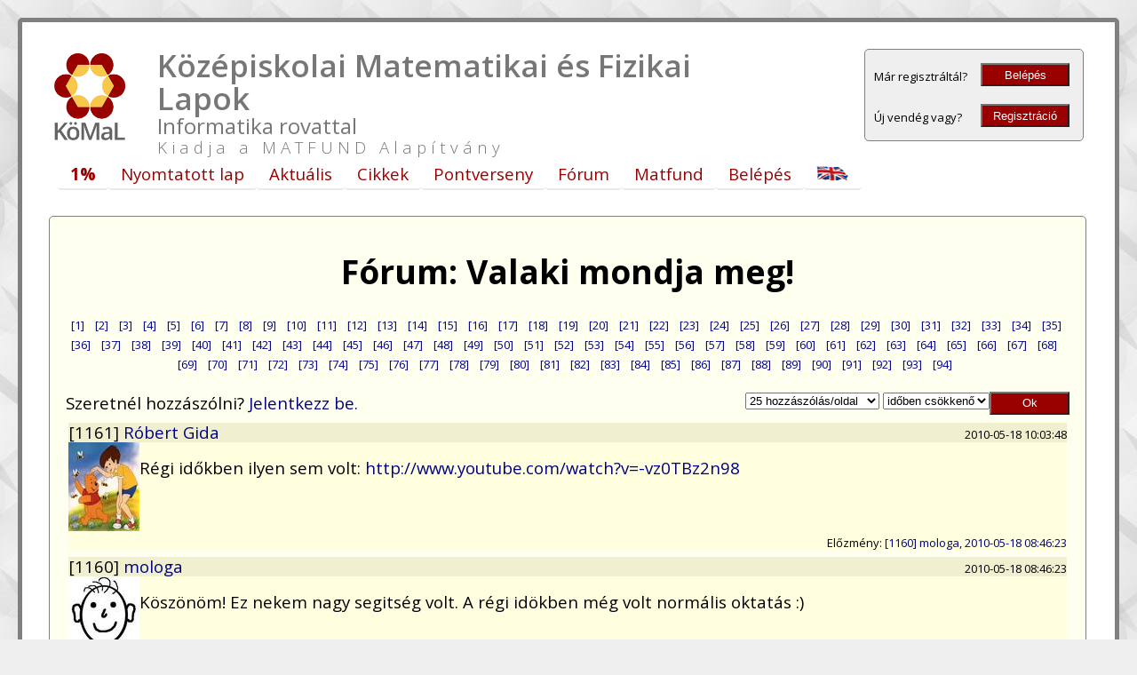

--- FILE ---
content_type: text/html
request_url: https://www.komal.hu/forum?a=to&tid=94&st=25&dr=0&sp=1148
body_size: 9339
content:
<!DOCTYPE html>
<html>
<head>
  <meta http-equiv="Content-Type" content="text/html; charset=utf-8" />
  <title>KöMaL fórum</title>
  <link href="/include/komal2-desktop.css" rel="stylesheet" type="text/css" />
  <link href="https://fonts.googleapis.com/css?family=Caudex:700|Open+Sans:700,300,600,400&subset=latin,latin-ext" rel="stylesheet" type="text/css">
    
  <script type="text/javascript"
    src="https://cdnjs.cloudflare.com/ajax/libs/mathjax/2.7.1/MathJax.js?config=TeX-AMS-MML_HTMLorMML">
      
    MathJax.Hub.Config({
      showProcessingMessages: false,
      jax: ["input/TeX", "output/HTML-CSS"],
      tex2jax: {
      inlineMath: [ ["&tex;","&xet;"], ['$','$'], ["\\(","\\)"] ],
      displayMath: [ ['$$','$$'] ],
      processEscapes: true
    },
    TeX: {
      Macros: {
        sgn:  "{\\mathop{\\rm sgn\\,}\\nolimits}",
        sign:  "{\\mathop{\\rm sign\\,}\\nolimits}",
        re:  "{\\mathop{\\rm Re}\\nolimits}",
        im:  "{\\mathop{\\rm Im}\\nolimits}",
        tg:  "{\\mathop{\\rm tg\\,}\\nolimits}",
        ctg:  "{\\mathop{\\rm ctg\\,}\\nolimits}",
        arctg: "{\\mathop{\\rm arctg\\,}\\nolimits}",
        arccot: "{\\mathop{\\rm arccot\\,}\\nolimits}",
        arcctg: "{\\mathop{\\rm arcctg\\,}\\nolimits}",
        sh:  "{\\mathop{\\rm sh\\,}\\nolimits}",
        ch:  "{\\mathop{\\rm ch\\,}\\nolimits}",
        th:  "{\\mathop{\\rm th\\,}\\nolimits}",
        cth:  "{\\mathop{\\rm cth\\,}\\nolimits}",
        vec: ["\\overrightarrow{#1}",1]
      }
    },
    "HTML-CSS": {
      preferredFont: "STIX",
      scale: 90
    },
    "CommonHTMLa": {
      preferredFont: "STIX",
      scale: 100
    }});
      
    MathJax.Hub.Config({ TeX: { extensions: ["color.js"] }});
  </script>

</head>
  
<body>
  <container id="container">
    <div style="width:100%; display:block">
      <titles-logo id="logo-tit" onclick="location.href='https://www.komal.hu/';">
	<img class="kmllogo" id="logo-img" src="/kep/PC/komal_logo_voros.png" width="150px">
      </titles-logo>
      
      <titles-middle id="titles-mid" onclick="location.href='https://www.komal.hu/';">
	<span class="header1" id="header1">Középiskolai Matematikai és Fizikai Lapok</span>
	<br><span class="header2" id="header2">Informatika rovattal</span>
	<br><span class="header3" id="header3">Kiadja a MATFUND Alapítvány</span>
      </titles-middle>
      
      <titles-login>
	<table border=0 cellpadding="5px" cellspacing=0 width="100%">
  <tbody>
    <tr>
      <td align="left"><span><font size="-1">Már regisztráltál?</font></span></td>
      <td align="right"><a href="/u?a=login"><button  class="login">Belépés</button></a></td>
    </tr>
    <tr>
      <td align="left"><span><font size="-1">Új vendég vagy?</font></span></td>
      <td align="right"><a href="/u?a=reg"><button  class="login">Regisztráció</button></a></td>
    </tr>
  </tbody>
</table>

      </titles-login>
    </div>
    <div style="width:100%; display:block">
      <menu>    <ul id="drop-nav" class="kmlmenu">
      <li class="kmlmenu"><a class="kmlmenu" href="https://www.komal.hu/matfund/egyszazalek2024-02.h.shtml"><blink><b>1%</b></blink></a>
        <ul class="kmlmenu">
          <li class="kmlmenu"><a class="kmlmenu" href="https://www.komal.hu/matfund/egyszazalek2022-02.h.shtml"><img src="/kep/reklam/apehman2.gif"></a></li>
        </ul>
      </li>
      <li class="kmlmenu"><a class="kmlmenu" href="https://www.komal.hu/a_lap.h.shtml">Nyomtatott&nbsp;lap</a>
        <ul class="kmlmenu">
          <li class="kmlmenu"><a class="kmlmenu" href="https://www.komal.hu/oldal?lap=miazakomal">Mi&nbsp;az&nbsp;a&nbsp;KöMaL?</a></li>
          <li class="kmlmenu"><a class="kmlmenu" href="https://www.komal.hu/megrendelolap/reszletek.h.shtml">Megrendelés</a></li>
          <li class="kmlmenu"><a class="kmlmenu" href="https://www.komal.hu/lap/aktualis.h.shtml">A&nbsp;legújabb&nbsp;szám</a></li>
          <li class="kmlmenu"><a class="kmlmenu" href="https://www.komal.hu/lap/korabbilapok.h.shtml">Korábbi&nbsp;számok</a></li>
          <li class="kmlmenu"><a class="kmlmenu" href="https://www.komal.hu/kiadvany/kiadvanyok.h.shtml">Kiadványaink</a></li>
          <li class="kmlmenu"><a class="kmlmenu" href="https://www.komal.hu/lap/archivum.h.shtml">Archívum</a></li>
          <li class="kmlmenu"><a class="kmlmenu" href="https://www.komal.hu/info/impresszum.h.shtml">Impresszum</a></li>
          <li class="kmlmenu"><a class="kmlmenu" href="https://www.komal.hu/info/cimek.h.shtml">Elérhetőségeink</a></li>
        </ul>
      </li>
      <li class="kmlmenu"><a class="kmlmenu" href="https://www.komal.hu/hirek.h.shtml">Aktuális</a>
        <ul class="kmlmenu">
          <li class="kmlmenu"><a class="kmlmenu" href="https://www.komal.hu/hirek/ericsson/index.h.shtml">Ericsson-díj</a></li>
          <li class="kmlmenu"><a class="kmlmenu" href="https://www.komal.hu/hirek/anket/index.h.shtml">Ifjúsági&nbsp;Ankét</a></li>
          <li class="kmlmenu"><a class="kmlmenu" href="https://www.komal.hu/hirek/verseny/index.h.shtml">Versenyek</a></li>
          <li class="kmlmenu"><a class="kmlmenu" href="https://www.komal.hu/oldal?lap=VersenyNaptar-2025-2026">Versenynaptár</a></li>
          <li class="kmlmenu"><a class="kmlmenu" href="https://www.komal.hu/hirek/linkek.h.shtml">Linkek</a></li>
        </ul>
      </li>
      <li class="kmlmenu"><a class="kmlmenu" href="https://www.komal.hu/cikkek.h.shtml">Cikkek</a>
        <ul class="kmlmenu">
          <li class="kmlmenu"><a class="kmlmenu" href="https://www.komal.hu/cikkek/cikklista.h.shtml">Cikkeink</a></li>
          <li class="kmlmenu"><a class="kmlmenu" href="https://www.komal.hu/cikkek/trukkos/trukkos.h.shtml">Trükkös&nbsp;bizonyítások</a></li>
        </ul>
      </li>
      <li class="kmlmenu"><a class="kmlmenu" href="https://www.komal.hu/verseny.h.shtml">Pontverseny</a>
        <ul class="kmlmenu">
          <li class="kmlmenu"><a class="kmlmenu" href="https://www.komal.hu/verseny/kiiras.h.shtml">Versenykiírás</a></li>
          <li class="kmlmenu"><a class="kmlmenu" href="https://www.komal.hu/verseny/feladatok.h.shtml">Feladatok</a></li>
          <li class="kmlmenu"><a class="kmlmenu" href="https://www.komal.hu/eredmeny">Eredmények</a></li>
          <li class="kmlmenu"><a class="kmlmenu" href="https://www.komal.hu/verseny/korabbi.h.shtml">Korábbi&nbsp;évek</a></li>
          <li class="kmlmenu"><a class="kmlmenu" href="https://www.komal.hu/verseny/tudnivalok.h.shtml">Tudnivalók</a></li>
          <li class="kmlmenu"><a class="kmlmenu" href="https://www.komal.hu/tablok/">Arcképcsarnok</a></li>
        </ul>
      </li>
      <li class="kmlmenu"><a class="kmlmenu" href="https://www.komal.hu/forum">Fórum</a>
        <ul class="kmlmenu">
          <li class="kmlmenu"><a class="kmlmenu" href="https://www.komal.hu/forum?a=tl">Témák</a></li>
          <li class="kmlmenu"><a class="kmlmenu" href="https://www.komal.hu/forum?a=to&tid=1">Moderátori&nbsp;közlemények</a></li>
          <li class="kmlmenu"><a class="kmlmenu" href="https://www.komal.hu/forum?a=szab">Játékszabályok</a></li>
          <li class="kmlmenu"><a class="kmlmenu" href="https://www.komal.hu/forum?a=info">Technikai&nbsp;info</a></li>
          <li class="kmlmenu"><a class="kmlmenu" href="https://www.komal.hu/forum?a=tk">TeX&nbsp;tanfolyam</a></li>
        </ul>
      </li>
      <li class="kmlmenu"><a class="kmlmenu" href="https://www.komal.hu/matfund/matfund.h.shtml">Matfund</a></li>
      <li class="kmlmenu"><a class="kmlmenu" href="https://www.komal.hu/u?a=login">Belépés</a>
        <ul class="kmlmenu">
          <li class="kmlmenu"><a class="kmlmenu" href="https://www.komal.hu/u?a=reg">Regisztráció&nbsp;(nevezés&nbsp;a&nbsp;versenyre)</a></li>
          <li class="kmlmenu"><a class="kmlmenu" href="https://www.komal.hu/u?a=upw1">Elfelejtett&nbsp;jelszó&nbsp;pótlása</a></li>
          <li class="kmlmenu"><a class="kmlmenu" href="https://www.komal.hu/u?a=login">Bejelentkezés</a></li>
        </ul>
      </li>
      <li class="kmlmenu"><a class="kmlmenu" href="https://www.komal.hu/?language=en"><img src="/kep/PC/flag_en.png" width=37 height=17 align="bottom" border=0></a></li>
    </ul></menu>
    </div>
  <!-- <breadcrumb></breadcrumb> -->
  <break></break>
<div id="main" style="display:block; margin:15px 0px 0px 0px;">
<box33 style="background-color: #fffff0">
<H1 ALIGN=CENTER>Fórum: Valaki mondja meg!</H1>

<P ALIGN="CENTER"></P>

<p align="center"><font size="-1">&nbsp; <a href="https://www.komal.hu/forum?a=to&tid=94&st=25&dr=0&sp=2329">[1]</a> &nbsp;&nbsp; <a href="https://www.komal.hu/forum?a=to&tid=94&st=25&dr=0&sp=2304">[2]</a> &nbsp;&nbsp; <a href="https://www.komal.hu/forum?a=to&tid=94&st=25&dr=0&sp=2279">[3]</a> &nbsp;&nbsp; <a href="https://www.komal.hu/forum?a=to&tid=94&st=25&dr=0&sp=2254">[4]</a> &nbsp;&nbsp; <a href="https://www.komal.hu/forum?a=to&tid=94&st=25&dr=0&sp=2229">[5]</a> &nbsp;&nbsp; <a href="https://www.komal.hu/forum?a=to&tid=94&st=25&dr=0&sp=2204">[6]</a> &nbsp;&nbsp; <a href="https://www.komal.hu/forum?a=to&tid=94&st=25&dr=0&sp=2179">[7]</a> &nbsp;&nbsp; <a href="https://www.komal.hu/forum?a=to&tid=94&st=25&dr=0&sp=2154">[8]</a> &nbsp;&nbsp; <a href="https://www.komal.hu/forum?a=to&tid=94&st=25&dr=0&sp=2129">[9]</a> &nbsp;&nbsp; <a href="https://www.komal.hu/forum?a=to&tid=94&st=25&dr=0&sp=2104">[10]</a> &nbsp;&nbsp; <a href="https://www.komal.hu/forum?a=to&tid=94&st=25&dr=0&sp=2079">[11]</a> &nbsp;&nbsp; <a href="https://www.komal.hu/forum?a=to&tid=94&st=25&dr=0&sp=2054">[12]</a> &nbsp;&nbsp; <a href="https://www.komal.hu/forum?a=to&tid=94&st=25&dr=0&sp=2029">[13]</a> &nbsp;&nbsp; <a href="https://www.komal.hu/forum?a=to&tid=94&st=25&dr=0&sp=2004">[14]</a> &nbsp;&nbsp; <a href="https://www.komal.hu/forum?a=to&tid=94&st=25&dr=0&sp=1979">[15]</a> &nbsp;&nbsp; <a href="https://www.komal.hu/forum?a=to&tid=94&st=25&dr=0&sp=1954">[16]</a> &nbsp;&nbsp; <a href="https://www.komal.hu/forum?a=to&tid=94&st=25&dr=0&sp=1929">[17]</a> &nbsp;&nbsp; <a href="https://www.komal.hu/forum?a=to&tid=94&st=25&dr=0&sp=1904">[18]</a> &nbsp;&nbsp; <a href="https://www.komal.hu/forum?a=to&tid=94&st=25&dr=0&sp=1879">[19]</a> &nbsp;&nbsp; <a href="https://www.komal.hu/forum?a=to&tid=94&st=25&dr=0&sp=1854">[20]</a> &nbsp;&nbsp; <a href="https://www.komal.hu/forum?a=to&tid=94&st=25&dr=0&sp=1829">[21]</a> &nbsp;&nbsp; <a href="https://www.komal.hu/forum?a=to&tid=94&st=25&dr=0&sp=1804">[22]</a> &nbsp;&nbsp; <a href="https://www.komal.hu/forum?a=to&tid=94&st=25&dr=0&sp=1779">[23]</a> &nbsp;&nbsp; <a href="https://www.komal.hu/forum?a=to&tid=94&st=25&dr=0&sp=1754">[24]</a> &nbsp;&nbsp; <a href="https://www.komal.hu/forum?a=to&tid=94&st=25&dr=0&sp=1729">[25]</a> &nbsp;&nbsp; <a href="https://www.komal.hu/forum?a=to&tid=94&st=25&dr=0&sp=1704">[26]</a> &nbsp;&nbsp; <a href="https://www.komal.hu/forum?a=to&tid=94&st=25&dr=0&sp=1679">[27]</a> &nbsp;&nbsp; <a href="https://www.komal.hu/forum?a=to&tid=94&st=25&dr=0&sp=1654">[28]</a> &nbsp;&nbsp; <a href="https://www.komal.hu/forum?a=to&tid=94&st=25&dr=0&sp=1629">[29]</a> &nbsp;&nbsp; <a href="https://www.komal.hu/forum?a=to&tid=94&st=25&dr=0&sp=1604">[30]</a> &nbsp;&nbsp; <a href="https://www.komal.hu/forum?a=to&tid=94&st=25&dr=0&sp=1579">[31]</a> &nbsp;&nbsp; <a href="https://www.komal.hu/forum?a=to&tid=94&st=25&dr=0&sp=1554">[32]</a> &nbsp;&nbsp; <a href="https://www.komal.hu/forum?a=to&tid=94&st=25&dr=0&sp=1529">[33]</a> &nbsp;&nbsp; <a href="https://www.komal.hu/forum?a=to&tid=94&st=25&dr=0&sp=1504">[34]</a> &nbsp;&nbsp; <a href="https://www.komal.hu/forum?a=to&tid=94&st=25&dr=0&sp=1479">[35]</a> &nbsp;&nbsp; <a href="https://www.komal.hu/forum?a=to&tid=94&st=25&dr=0&sp=1454">[36]</a> &nbsp;&nbsp; <a href="https://www.komal.hu/forum?a=to&tid=94&st=25&dr=0&sp=1429">[37]</a> &nbsp;&nbsp; <a href="https://www.komal.hu/forum?a=to&tid=94&st=25&dr=0&sp=1404">[38]</a> &nbsp;&nbsp; <a href="https://www.komal.hu/forum?a=to&tid=94&st=25&dr=0&sp=1379">[39]</a> &nbsp;&nbsp; <a href="https://www.komal.hu/forum?a=to&tid=94&st=25&dr=0&sp=1354">[40]</a> &nbsp;&nbsp; <a href="https://www.komal.hu/forum?a=to&tid=94&st=25&dr=0&sp=1329">[41]</a> &nbsp;&nbsp; <a href="https://www.komal.hu/forum?a=to&tid=94&st=25&dr=0&sp=1304">[42]</a> &nbsp;&nbsp; <a href="https://www.komal.hu/forum?a=to&tid=94&st=25&dr=0&sp=1279">[43]</a> &nbsp;&nbsp; <a href="https://www.komal.hu/forum?a=to&tid=94&st=25&dr=0&sp=1254">[44]</a> &nbsp;&nbsp; <a href="https://www.komal.hu/forum?a=to&tid=94&st=25&dr=0&sp=1229">[45]</a> &nbsp;&nbsp; <a href="https://www.komal.hu/forum?a=to&tid=94&st=25&dr=0&sp=1204">[46]</a> &nbsp;&nbsp; <a href="https://www.komal.hu/forum?a=to&tid=94&st=25&dr=0&sp=1179">[47]</a> &nbsp;&nbsp; <a href="https://www.komal.hu/forum?a=to&tid=94&st=25&dr=0&sp=1154">[48]</a> &nbsp;&nbsp; <a href="https://www.komal.hu/forum?a=to&tid=94&st=25&dr=0&sp=1129">[49]</a> &nbsp;&nbsp; <a href="https://www.komal.hu/forum?a=to&tid=94&st=25&dr=0&sp=1104">[50]</a> &nbsp;&nbsp; <a href="https://www.komal.hu/forum?a=to&tid=94&st=25&dr=0&sp=1079">[51]</a> &nbsp;&nbsp; <a href="https://www.komal.hu/forum?a=to&tid=94&st=25&dr=0&sp=1054">[52]</a> &nbsp;&nbsp; <a href="https://www.komal.hu/forum?a=to&tid=94&st=25&dr=0&sp=1029">[53]</a> &nbsp;&nbsp; <a href="https://www.komal.hu/forum?a=to&tid=94&st=25&dr=0&sp=1004">[54]</a> &nbsp;&nbsp; <a href="https://www.komal.hu/forum?a=to&tid=94&st=25&dr=0&sp=979">[55]</a> &nbsp;&nbsp; <a href="https://www.komal.hu/forum?a=to&tid=94&st=25&dr=0&sp=954">[56]</a> &nbsp;&nbsp; <a href="https://www.komal.hu/forum?a=to&tid=94&st=25&dr=0&sp=929">[57]</a> &nbsp;&nbsp; <a href="https://www.komal.hu/forum?a=to&tid=94&st=25&dr=0&sp=904">[58]</a> &nbsp;&nbsp; <a href="https://www.komal.hu/forum?a=to&tid=94&st=25&dr=0&sp=879">[59]</a> &nbsp;&nbsp; <a href="https://www.komal.hu/forum?a=to&tid=94&st=25&dr=0&sp=854">[60]</a> &nbsp;&nbsp; <a href="https://www.komal.hu/forum?a=to&tid=94&st=25&dr=0&sp=829">[61]</a> &nbsp;&nbsp; <a href="https://www.komal.hu/forum?a=to&tid=94&st=25&dr=0&sp=804">[62]</a> &nbsp;&nbsp; <a href="https://www.komal.hu/forum?a=to&tid=94&st=25&dr=0&sp=779">[63]</a> &nbsp;&nbsp; <a href="https://www.komal.hu/forum?a=to&tid=94&st=25&dr=0&sp=754">[64]</a> &nbsp;&nbsp; <a href="https://www.komal.hu/forum?a=to&tid=94&st=25&dr=0&sp=729">[65]</a> &nbsp;&nbsp; <a href="https://www.komal.hu/forum?a=to&tid=94&st=25&dr=0&sp=704">[66]</a> &nbsp;&nbsp; <a href="https://www.komal.hu/forum?a=to&tid=94&st=25&dr=0&sp=679">[67]</a> &nbsp;&nbsp; <a href="https://www.komal.hu/forum?a=to&tid=94&st=25&dr=0&sp=654">[68]</a> &nbsp;&nbsp; <a href="https://www.komal.hu/forum?a=to&tid=94&st=25&dr=0&sp=629">[69]</a> &nbsp;&nbsp; <a href="https://www.komal.hu/forum?a=to&tid=94&st=25&dr=0&sp=604">[70]</a> &nbsp;&nbsp; <a href="https://www.komal.hu/forum?a=to&tid=94&st=25&dr=0&sp=579">[71]</a> &nbsp;&nbsp; <a href="https://www.komal.hu/forum?a=to&tid=94&st=25&dr=0&sp=554">[72]</a> &nbsp;&nbsp; <a href="https://www.komal.hu/forum?a=to&tid=94&st=25&dr=0&sp=529">[73]</a> &nbsp;&nbsp; <a href="https://www.komal.hu/forum?a=to&tid=94&st=25&dr=0&sp=504">[74]</a> &nbsp;&nbsp; <a href="https://www.komal.hu/forum?a=to&tid=94&st=25&dr=0&sp=479">[75]</a> &nbsp;&nbsp; <a href="https://www.komal.hu/forum?a=to&tid=94&st=25&dr=0&sp=454">[76]</a> &nbsp;&nbsp; <a href="https://www.komal.hu/forum?a=to&tid=94&st=25&dr=0&sp=429">[77]</a> &nbsp;&nbsp; <a href="https://www.komal.hu/forum?a=to&tid=94&st=25&dr=0&sp=404">[78]</a> &nbsp;&nbsp; <a href="https://www.komal.hu/forum?a=to&tid=94&st=25&dr=0&sp=379">[79]</a> &nbsp;&nbsp; <a href="https://www.komal.hu/forum?a=to&tid=94&st=25&dr=0&sp=354">[80]</a> &nbsp;&nbsp; <a href="https://www.komal.hu/forum?a=to&tid=94&st=25&dr=0&sp=329">[81]</a> &nbsp;&nbsp; <a href="https://www.komal.hu/forum?a=to&tid=94&st=25&dr=0&sp=304">[82]</a> &nbsp;&nbsp; <a href="https://www.komal.hu/forum?a=to&tid=94&st=25&dr=0&sp=279">[83]</a> &nbsp;&nbsp; <a href="https://www.komal.hu/forum?a=to&tid=94&st=25&dr=0&sp=254">[84]</a> &nbsp;&nbsp; <a href="https://www.komal.hu/forum?a=to&tid=94&st=25&dr=0&sp=229">[85]</a> &nbsp;&nbsp; <a href="https://www.komal.hu/forum?a=to&tid=94&st=25&dr=0&sp=204">[86]</a> &nbsp;&nbsp; <a href="https://www.komal.hu/forum?a=to&tid=94&st=25&dr=0&sp=179">[87]</a> &nbsp;&nbsp; <a href="https://www.komal.hu/forum?a=to&tid=94&st=25&dr=0&sp=154">[88]</a> &nbsp;&nbsp; <a href="https://www.komal.hu/forum?a=to&tid=94&st=25&dr=0&sp=129">[89]</a> &nbsp;&nbsp; <a href="https://www.komal.hu/forum?a=to&tid=94&st=25&dr=0&sp=104">[90]</a> &nbsp;&nbsp; <a href="https://www.komal.hu/forum?a=to&tid=94&st=25&dr=0&sp=79">[91]</a> &nbsp;&nbsp; <a href="https://www.komal.hu/forum?a=to&tid=94&st=25&dr=0&sp=54">[92]</a> &nbsp;&nbsp; <a href="https://www.komal.hu/forum?a=to&tid=94&st=25&dr=0&sp=29">[93]</a> &nbsp;&nbsp; <a href="https://www.komal.hu/forum?a=to&tid=94&st=25&dr=0&sp=4">[94]</a> &nbsp;</font></p>

<table width="100%"><tr><td width="35%" align="left">Szeretnél hozzászólni? <a href="https://www.komal.hu/u?a=login">Jelentkezz be.</a></td><td width="65%" align="right"><form action="https://www.komal.hu/forum" METHOD="GET"><input type="hidden" name="a" value="to"><input type="hidden" name="tid" value="94"><select name="st"><option value="10">10 hozzászólás/oldal</option>
<option value="25" selected>25 hozzászólás/oldal</option>
<option value="50">50 hozzászólás/oldal</option>
<option value="100">100 hozzászólás/oldal</option>
<option value="200">200 hozzászólás/oldal</option>
</select>
<select name="dr"><option value="0" selected>időben csökkenő</option>
<option value="1">időben növekvő</option>
</select>
<input TYPE="SUBMIT" value="Ok"></form></td></tr></table>
<table width="100%" BORDER=0 CELLPADDING=1 CELLSPACING=5>
<tr><td><table width="100%" BORDER=0 CELLPADDING=0 CELLSPACING=0><tr bgcolor="f0f0d0"><td align="left"><A name="19012">[1161] <a href="https://www.komal.hu/u?a=fn_sh&fid=1047">Róbert Gida</a></td><td align="right"><font size="-1">2010-05-18 10:03:48</font></td></tr>
<tr bgcolor="ffffe0"><td width="100%" height=100 colspan=2 VALIGN=TOP>
<img src="https://www.komal.hu/forum/kep/fenykep/1047/0_C27B.jpg" width=80 height=100 align="left"><P ALIGN=JUSTIFY>Régi időkben ilyen sem volt: <A HREF="http://www.youtube.com/watch?v=-vz0TBz2n98">http://www.youtube.com/watch?v=-vz0TBz2n98</A></P>
</td></tr>
<tr><td bgcolor="ffffe0" colspan=2 align="right"><font size="-1">Előzmény: <a href="#19011">[1160] mologa, 2010-05-18 08:46:23</a></font></td></tr>
</table></td></tr>
<tr><td><table width="100%" BORDER=0 CELLPADDING=0 CELLSPACING=0><tr bgcolor="f0f0d0"><td align="left"><A name="19011">[1160] <a href="https://www.komal.hu/u?a=fn_sh&fid=5192">mologa</a></td><td align="right"><font size="-1">2010-05-18 08:46:23</font></td></tr>
<tr bgcolor="ffffe0"><td width="100%" height=100 colspan=2 VALIGN=TOP>
<img src="https://www.komal.hu/forum/kep/fenykep/default.jpg" width=80 height=100 align="left"><P ALIGN=JUSTIFY>Köszönöm! Ez nekem nagy segitség volt. A régi idökben még volt normális oktatás :)</P>
</td></tr>
<tr><td bgcolor="ffffe0" colspan=2 align="right"><font size="-1">Előzmény: <a href="#19008">[1157] SmallPotato, 2010-05-17 22:17:44</a></font></td></tr>
</table></td></tr>
<tr><td><table width="100%" BORDER=0 CELLPADDING=0 CELLSPACING=0><tr bgcolor="f0f0d0"><td align="left"><A name="19010">[1159] <a href="https://www.komal.hu/u?a=fn_sh&fid=1191">HoA</a></td><td align="right"><font size="-1">2010-05-18 08:37:48</font></td></tr>
<tr bgcolor="ffffe0"><td width="100%" height=100 colspan=2 VALIGN=TOP>
<img src="https://www.komal.hu/forum/kep/fenykep/1191/2_VfJj.jpg" width=80 height=100 align="left"><P ALIGN=JUSTIFY>Ne riaszd el a fiatal versenyzőt ha ilyen problémái vannak. </P>
<P ALIGN=JUSTIFY>Lineáris kapcsolatot feltételezve ha a szabadságfok 40-ről 30-ra változik az érték pedig 21 ezrelékkel nő, akkor a 40 --&gt; 37 változáshoz ennek 3 tizede , azaz 6,3 ezrelék , a táblázat pontosságát figyelembe véve kerekítéssel 6 ezrelék tartozik, így a keresett érték 2,027.</P>
</td></tr>
<tr><td bgcolor="ffffe0" colspan=2 align="right"><font size="-1">Előzmény: <a href="#19008">[1157] SmallPotato, 2010-05-17 22:17:44</a></font></td></tr>
</table></td></tr>
<tr><td><table width="100%" BORDER=0 CELLPADDING=0 CELLSPACING=0><tr bgcolor="f0f0d0"><td align="left"><A name="19009">[1158] <a href="https://www.komal.hu/u?a=fn_sh&fid=2539">SmallPotato</a></td><td align="right"><font size="-1">2010-05-17 22:38:22</font></td></tr>
<tr bgcolor="ffffe0"><td width="100%" height=100 colspan=2 VALIGN=TOP>
<img src="https://www.komal.hu/forum/kep/fenykep/2539/1_GV8c.jpg" width=80 height=100 align="left"><P ALIGN=JUSTIFY>A táblázati értéktől való eltérés két okból adódhat: egyrészt a közrefogó adatok pontossága véges (magyarán pl a 2,042 <I><B>elvileg</B></I> lehet akár 2,0415 vagy efféle és a 2,021 is lehet 2,0205, másrészt az összefüggés nem egészen lineáris (a 2,042 környékén láthatólag nagyobbak a lépések, mint a 2,021 környékén).</P>
</td></tr>
<tr><td bgcolor="ffffe0" colspan=2 align="right"><font size="-1">Előzmény: <a href="#19008">[1157] SmallPotato, 2010-05-17 22:17:44</a></font></td></tr>
</table></td></tr>
<tr><td><table width="100%" BORDER=0 CELLPADDING=0 CELLSPACING=0><tr bgcolor="f0f0d0"><td align="left"><A name="19008">[1157] <a href="https://www.komal.hu/u?a=fn_sh&fid=2539">SmallPotato</a></td><td align="right"><font size="-1">2010-05-17 22:17:44</font></td></tr>
<tr bgcolor="ffffe0"><td width="100%" height=100 colspan=2 VALIGN=TOP>
<img src="https://www.komal.hu/forum/kep/fenykep/2539/1_GV8c.jpg" width=80 height=100 align="left"><P ALIGN=JUSTIFY><I>f</I>(30)=2,042 </P>
<P ALIGN=JUSTIFY><I>f</I>(40)=2,021 </P>
<P ALIGN=JUSTIFY><I>f</I>(37)=? </P>
<P ALIGN=JUSTIFY><IMG SRC="keplet.cgi?k=761D9D5176D2D02C" ALIGN=ABSCENTER ALT="\frac{f(37)-f(30)}{37-30}=\frac{f(40)-f(30)}{40-30}">, azaz </P>
<P ALIGN=JUSTIFY><IMG SRC="keplet.cgi?k=DE1A34FC72C62106" ALIGN=ABSCENTER ALT="f(37) = f(30) + \big(f(40)-f(30)\big)*\frac{37-30}{40-30}">, azaz </P>
<P ALIGN=JUSTIFY><IMG SRC="keplet.cgi?k=D9F19101D20AA2F4" ALIGN=ABSCENTER ALT="f(37) = 2,042 + (2,021-2,042)*\frac{7}{10}">, vagyis </P>
<P ALIGN=JUSTIFY><I>f</I>(37)=2,0273,  </P>
<P ALIGN=JUSTIFY>ill. a táblázat pontosságára kerekítve 2,027.</P>
</td></tr>
<tr><td bgcolor="ffffe0" colspan=2 align="right"><font size="-1">Előzmény: <a href="#19006">[1156] SmallPotato, 2010-05-17 21:10:17</a></font></td></tr>
</table></td></tr>
<tr><td><table width="100%" BORDER=0 CELLPADDING=0 CELLSPACING=0><tr bgcolor="f0f0d0"><td align="left"><A name="19006">[1156] <a href="https://www.komal.hu/u?a=fn_sh&fid=2539">SmallPotato</a></td><td align="right"><font size="-1">2010-05-17 21:10:17</font></td></tr>
<tr bgcolor="ffffe0"><td width="100%" height=100 colspan=2 VALIGN=TOP>
<img src="https://www.komal.hu/forum/kep/fenykep/2539/1_GV8c.jpg" width=80 height=100 align="left"><P ALIGN=JUSTIFY>Lóczi Lajos 1143-as hozzászólása szerintem megadja a kulcsot. </P>
</td></tr>
<tr><td bgcolor="ffffe0" colspan=2 align="right"><font size="-1">Előzmény: <a href="#19004">[1155] mologa, 2010-05-17 21:00:18</a></font></td></tr>
</table></td></tr>
<tr><td><table width="100%" BORDER=0 CELLPADDING=0 CELLSPACING=0><tr bgcolor="f0f0d0"><td align="left"><A name="19004">[1155] <a href="https://www.komal.hu/u?a=fn_sh&fid=5192">mologa</a></td><td align="right"><font size="-1">2010-05-17 21:00:18</font></td></tr>
<tr bgcolor="ffffe0"><td width="100%" height=100 colspan=2 VALIGN=TOP>
<img src="https://www.komal.hu/forum/kep/fenykep/default.jpg" width=80 height=100 align="left"><P ALIGN=JUSTIFY>Na igen ez igy van:) De a vizsgán nem igy lex:) Hogy ha nincs a tábl ban akkor mi a tenedö? hogy kell kiszámolni?</P>
</td></tr>
<tr><td bgcolor="ffffe0" colspan=2 align="right"><font size="-1">Előzmény: <a href="#19000">[1151] SmallPotato, 2010-05-17 20:08:59</a></font></td></tr>
</table></td></tr>
<tr><td><table width="100%" BORDER=0 CELLPADDING=0 CELLSPACING=0><tr bgcolor="f0f0d0"><td align="left"><A name="19003">[1154] <a href="https://www.komal.hu/u?a=fn_sh&fid=4436">Higgs</a></td><td align="right"><font size="-1">2010-05-17 20:59:30</font></td></tr>
<tr bgcolor="ffffe0"><td width="100%" height=100 colspan=2 VALIGN=TOP>
<img src="https://www.komal.hu/forum/kep/fenykep/default.jpg" width=80 height=100 align="left"><P ALIGN=JUSTIFY>És a sebessége?</P>
</td></tr>
</table></td></tr>
<tr><td><table width="100%" BORDER=0 CELLPADDING=0 CELLSPACING=0><tr bgcolor="f0f0d0"><td align="left"><A name="19002">[1153] <a href="https://www.komal.hu/u?a=fn_sh&fid=4436">Higgs</a></td><td align="right"><font size="-1">2010-05-17 20:56:56</font></td></tr>
<tr bgcolor="ffffe0"><td width="100%" height=100 colspan=2 VALIGN=TOP>
<img src="https://www.komal.hu/forum/kep/fenykep/default.jpg" width=80 height=100 align="left"><P ALIGN=JUSTIFY>Köszönöm Jonas, hasznos volt a link! Most a következő a kérdésem: m0(0 jobb alsó indexbe) nyugalmi tömegű relativisztikus részecske ugyanolyan nyugalmi tömegű álló részcskének ütközik tökéletesen rugalmatlanul. Mekkora a keletkező részecske tömege Lorentz faktorral kifejezve?</P>
</td></tr>
</table></td></tr>
<tr><td><table width="100%" BORDER=0 CELLPADDING=0 CELLSPACING=0><tr bgcolor="f0f0d0"><td align="left"><A name="19001">[1152] <a href="https://www.komal.hu/u?a=fn_sh&fid=2539">SmallPotato</a></td><td align="right"><font size="-1">2010-05-17 20:10:59</font></td></tr>
<tr bgcolor="ffffe0"><td width="100%" height=100 colspan=2 VALIGN=TOP>
<img src="https://www.komal.hu/forum/kep/fenykep/2539/1_GV8c.jpg" width=80 height=100 align="left"><P ALIGN=JUSTIFY>És a képletekhez (szintén fogós feladat ...): </P>
<P ALIGN=JUSTIFY><A HREF="http://www.komal.hu/forum/forum.cgi?a=tk">TeX minitanfolyam</A></P>
</td></tr>
<tr><td bgcolor="ffffe0" colspan=2 align="right"><font size="-1">Előzmény: <a href="#18996">[1149] mologa, 2010-05-17 18:38:32</a></font></td></tr>
</table></td></tr>
<tr><td><table width="100%" BORDER=0 CELLPADDING=0 CELLSPACING=0><tr bgcolor="f0f0d0"><td align="left"><A name="19000">[1151] <a href="https://www.komal.hu/u?a=fn_sh&fid=2539">SmallPotato</a></td><td align="right"><font size="-1">2010-05-17 20:08:59</font></td></tr>
<tr bgcolor="ffffe0"><td width="100%" height=100 colspan=2 VALIGN=TOP>
<img src="https://www.komal.hu/forum/kep/fenykep/2539/1_GV8c.jpg" width=80 height=100 align="left"><P ALIGN=JUSTIFY><I>&quot;Mert ugye 37 szabadságfok nincs a táblázatban&quot; </I></P>
<P ALIGN=JUSTIFY>Attól függ, melyikben. (Kevesebb, mint 5 percbe telt találni egy <A HREF="http://www.medcalc.be/manual/t-distribution.php">megfelelő</A>t.)</P>
</td></tr>
<tr><td bgcolor="ffffe0" colspan=2 align="right"><font size="-1">Előzmény: <a href="#18993">[1146] mologa, 2010-05-17 18:35:14</a></font></td></tr>
</table></td></tr>
<tr><td><table width="100%" BORDER=0 CELLPADDING=0 CELLSPACING=0><tr bgcolor="f0f0d0"><td align="left"><A name="18997">[1150] <a href="https://www.komal.hu/u?a=fn_sh&fid=4649">Hosszejni Darjus</a></td><td align="right"><font size="-1">2010-05-17 18:44:29</font></td></tr>
<tr bgcolor="ffffe0"><td width="100%" height=100 colspan=2 VALIGN=TOP>
<img src="https://www.komal.hu/forum/kep/fenykep/default.jpg" width=80 height=100 align="left"><P ALIGN=JUSTIFY>szerkeszd meg TeX-ben</P>
</td></tr>
<tr><td bgcolor="ffffe0" colspan=2 align="right"><font size="-1">Előzmény: <a href="#18996">[1149] mologa, 2010-05-17 18:38:32</a></font></td></tr>
</table></td></tr>
<tr><td><table width="100%" BORDER=0 CELLPADDING=0 CELLSPACING=0><tr bgcolor="f0f0d0"><td align="left"><A name="18996">[1149] <a href="https://www.komal.hu/u?a=fn_sh&fid=5192">mologa</a></td><td align="right"><font size="-1">2010-05-17 18:38:32</font></td></tr>
<tr bgcolor="ffffe0"><td width="100%" height=100 colspan=2 VALIGN=TOP>
<img src="https://www.komal.hu/forum/kep/fenykep/default.jpg" width=80 height=100 align="left"><P ALIGN=JUSTIFY>Hogy lehet bemásolni a képleteket is ide?:)</P>
</td></tr>
</table></td></tr>
<tr><td><table width="100%" BORDER=0 CELLPADDING=0 CELLSPACING=0><tr bgcolor="f0f0d0"><td align="left"><A name="18995">[1148] <a href="https://www.komal.hu/u?a=fn_sh&fid=5192">mologa</a></td><td align="right"><font size="-1">2010-05-17 18:37:15</font></td></tr>
<tr bgcolor="ffffe0"><td width="100%" height=100 colspan=2 VALIGN=TOP>
<img src="https://www.komal.hu/forum/kep/fenykep/default.jpg" width=80 height=100 align="left"></td></tr>
</table></td></tr>
<tr><td><table width="100%" BORDER=0 CELLPADDING=0 CELLSPACING=0><tr bgcolor="f0f0d0"><td align="left"><A name="18994">[1147] <a href="https://www.komal.hu/u?a=fn_sh&fid=5192">mologa</a></td><td align="right"><font size="-1">2010-05-17 18:36:17</font></td></tr>
<tr bgcolor="ffffe0"><td width="100%" height=100 colspan=2 VALIGN=TOP>
<img src="https://www.komal.hu/forum/kep/fenykep/default.jpg" width=80 height=100 align="left"><P ALIGN=JUSTIFY>nem tud rendesen bemásolodni :((</P>
</td></tr>
</table></td></tr>
<tr><td><table width="100%" BORDER=0 CELLPADDING=0 CELLSPACING=0><tr bgcolor="f0f0d0"><td align="left"><A name="18993">[1146] <a href="https://www.komal.hu/u?a=fn_sh&fid=5192">mologa</a></td><td align="right"><font size="-1">2010-05-17 18:35:14</font></td></tr>
<tr bgcolor="ffffe0"><td width="100%" height=100 colspan=2 VALIGN=TOP>
<img src="https://www.komal.hu/forum/kep/fenykep/default.jpg" width=80 height=100 align="left"><P ALIGN=JUSTIFY>Akkor itt a példa! </P>
<P ALIGN=JUSTIFY>Pl. Készitsen 0.95 valószinüségü (kétoldali) konfidenciaintervallumot a várható értékre (m) a minta esetén ( ez a minta 38 db számbol áll) Adja meg az intervallum jobboldali végpontját! </P>
<P ALIGN=JUSTIFY>A minta átlaga:   </P>
<P ALIGN=JUSTIFY>A minta korrigált szórása:   = 3.81277  eddig ezek jok! De nem is ez a lényeg most. J </P>
<P ALIGN=JUSTIFY>Mivel korrigát szorás van megadva,ezért a Stunedt-eloszlással ( t-eloszlás) számolunk. Vagyis a    Na itt kell meghatározni a szabadság fokot, vagyis f=n-1=37  </P>
<P ALIGN=JUSTIFY>Mivel 95 </P>
<P ALIGN=JUSTIFY>=  = =2.0273  </P>
<P ALIGN=JUSTIFY>Vagyis: </P>
<P ALIGN=JUSTIFY>P =………….stb </P>
<P ALIGN=JUSTIFY>Az lenne a kérdésem hogy a táblázatbol hogyan lehet kikeresni a 37 szabadságfokhoz tartozó 2.0273-at??? (A Student-eloszlás táblázatbol) Mert ugye 37 szabadságfok nincs a táblázatban. A szabadságfokok a táblázatban 1-29ig ill. 30,40,60,120 vannak megadva. </P>
</td></tr>
<tr><td bgcolor="ffffe0" colspan=2 align="right"><font size="-1">Előzmény: <a href="#18989">[1142] Róbert Gida, 2010-05-16 19:02:36</a></font></td></tr>
</table></td></tr>
<tr><td><table width="100%" BORDER=0 CELLPADDING=0 CELLSPACING=0><tr bgcolor="f0f0d0"><td align="left"><A name="18992">[1145] <a href="https://www.komal.hu/u?a=fn_sh&fid=5055">Fernando</a></td><td align="right"><font size="-1">2010-05-17 14:43:40</font></td></tr>
<tr bgcolor="ffffe0"><td width="100%" height=100 colspan=2 VALIGN=TOP>
<img src="https://www.komal.hu/forum/kep/fenykep/5055/3_EDwB.jpg" width=80 height=100 align="left"><P ALIGN=JUSTIFY>Szia! </P>
<P ALIGN=JUSTIFY>Az első feladat megoldását R.G. ismertette, köszönjük. </P>
<P ALIGN=JUSTIFY>A másodikra nekem a körhenger magassága =érme vastagsága  h=2r/sqrt(3) elnézést, hogy ilyen csúnyán írtam, r az érme sugara.</P>
</td></tr>
<tr><td bgcolor="ffffe0" colspan=2 align="right"><font size="-1">Előzmény: <a href="https://www.komal.hu/forum?a=to&tid=94&st=25&sp=1129#18939">[1127] Cokee, 2010-05-12 20:56:39</a></font></td></tr>
</table></td></tr>
<tr><td><table width="100%" BORDER=0 CELLPADDING=0 CELLSPACING=0><tr bgcolor="f0f0d0"><td align="left"><A name="18991">[1144] <a href="https://www.komal.hu/u?a=fn_sh&fid=5111">Hölder</a></td><td align="right"><font size="-1">2010-05-17 09:25:09</font></td></tr>
<tr bgcolor="ffffe0"><td width="100%" height=100 colspan=2 VALIGN=TOP>
<img src="https://www.komal.hu/forum/kep/fenykep/default.jpg" width=80 height=100 align="left"><P ALIGN=JUSTIFY>Kedves Róbert Gida! Köszönöm a hozzászólást, valóban nem volna haszontalan dolog, viszont ezek nem házi feladatok, hanem valódi felmerülő problémák, legalábbis nekem, nem vagyok bennük biztos, nyilván itt nagyon okos emberek vannak, akik esetleg segiteni tudnak.Ezért irtam fel a kérdést, és azt is, hogy mi a véleményem a megoldásról.</P>
</td></tr>
<tr><td bgcolor="ffffe0" colspan=2 align="right"><font size="-1">Előzmény: <a href="#18989">[1142] Róbert Gida, 2010-05-16 19:02:36</a></font></td></tr>
</table></td></tr>
<tr><td><table width="100%" BORDER=0 CELLPADDING=0 CELLSPACING=0><tr bgcolor="f0f0d0"><td align="left"><A name="18990">[1143] <a href="https://www.komal.hu/u?a=fn_sh&fid=41">Lóczi Lajos</a></td><td align="right"><font size="-1">2010-05-16 20:20:44</font></td></tr>
<tr bgcolor="ffffe0"><td width="100%" height=100 colspan=2 VALIGN=TOP>
<img src="https://www.komal.hu/forum/kep/fenykep/41/1_Hti1.jpg" width=80 height=100 align="left"><P ALIGN=JUSTIFY>Pl. lineáris interpolációval: egy egyenesnek adott két pontban (30 és 40) az értéke, ebből felírod az egyenletét és megnézed, mit ad 37-nél.</P>
</td></tr>
<tr><td bgcolor="ffffe0" colspan=2 align="right"><font size="-1">Előzmény: <a href="#18987">[1140] mologa, 2010-05-16 14:59:51</a></font></td></tr>
</table></td></tr>
<tr><td><table width="100%" BORDER=0 CELLPADDING=0 CELLSPACING=0><tr bgcolor="f0f0d0"><td align="left"><A name="18989">[1142] <a href="https://www.komal.hu/u?a=fn_sh&fid=1047">Róbert Gida</a></td><td align="right"><font size="-1">2010-05-16 19:02:36</font></td></tr>
<tr bgcolor="ffffe0"><td width="100%" height=100 colspan=2 VALIGN=TOP>
<img src="https://www.komal.hu/forum/kep/fenykep/1047/0_C27B.jpg" width=80 height=100 align="left"><P ALIGN=JUSTIFY>&quot;Van három feladatom&quot; </P>
<P ALIGN=JUSTIFY>Kihagytad a házi szót, nem? </P>
<P ALIGN=JUSTIFY>Már régóta gondolom, hogy kellene a fórumon egy hf kérő topik.</P>
</td></tr>
<tr><td bgcolor="ffffe0" colspan=2 align="right"><font size="-1">Előzmény: <a href="#18988">[1141] Hölder, 2010-05-16 17:15:57</a></font></td></tr>
</table></td></tr>
<tr><td><table width="100%" BORDER=0 CELLPADDING=0 CELLSPACING=0><tr bgcolor="f0f0d0"><td align="left"><A name="18988">[1141] <a href="https://www.komal.hu/u?a=fn_sh&fid=5111">Hölder</a></td><td align="right"><font size="-1">2010-05-16 17:15:57</font></td></tr>
<tr bgcolor="ffffe0"><td width="100%" height=100 colspan=2 VALIGN=TOP>
<img src="https://www.komal.hu/forum/kep/fenykep/default.jpg" width=80 height=100 align="left"><P ALIGN=JUSTIFY>Sziasztok!  Van három feladatom, amivel kapcsolatban megkérdeznélek titeket, mi a véleményetek, mi a helyes megoldás? 1. Van olyan lineáris egyenletrendszer, amelynek végtelen sok megoldása van, de minden megoldása csak egész számokat tartalmaz.  Úgy gondolom, hogy van, pl. x+y=0, ha x és y egészek, de nem tudom, hogy ilyenkor vehető -e az alaphalmaz tetszőlegesen. 2.Ha egy vektortérnek van nullvektortól különböző eleme, akkor végtelen sok eleme van. Úgy gondolom, jhogy igen, mert akkor a v vektor, mely nem nullavektor, annak tetszőleges pozitiv egész számszorosa is benne a van a vektortérben, de felmerült bennem az, hogy egy vektortér lehet -e igy véges, pl. -1, 0, 1 elemekből áll. 3. ha egy lineáris egyenletrendszer megoldásakor az elemi bázistanszformációk során egy ilyen sort találunk: x(2), 0, 1 , akkor nincs megoldás. Szerintem van, méghozzá az x(2) =1 -nek kell lennie.</P>
</td></tr>
</table></td></tr>
<tr><td><table width="100%" BORDER=0 CELLPADDING=0 CELLSPACING=0><tr bgcolor="f0f0d0"><td align="left"><A name="18987">[1140] <a href="https://www.komal.hu/u?a=fn_sh&fid=5192">mologa</a></td><td align="right"><font size="-1">2010-05-16 14:59:51</font></td></tr>
<tr bgcolor="ffffe0"><td width="100%" height=100 colspan=2 VALIGN=TOP>
<img src="https://www.komal.hu/forum/kep/fenykep/default.jpg" width=80 height=100 align="left"><P ALIGN=JUSTIFY>Hali! Statisztikát is vágjátok?:) A kérdésem a következö lenne. Ha mondjuk a szabadság fok n-1=37 ezt hogy tudodm kikeresni táblázatbol?Akár khi-eloszlás, student eloszlás, F-eloszlás. Mert a táblázatban a szabadságfokok ugy vannak megadva hogy a 37 pont nincs megadva:)) 29 30 40 60 120 De akár monhatom azt is hogy 41 a szabadság fok mert, ez sincs benne:)  Ilyenkor hogy kell kikeresni? </P>
<P ALIGN=JUSTIFY>Köszi!</P>
</td></tr>
</table></td></tr>
<tr><td><table width="100%" BORDER=0 CELLPADDING=0 CELLSPACING=0><tr bgcolor="f0f0d0"><td align="left"><A name="18985">[1139] <a href="https://www.komal.hu/u?a=fn_sh&fid=396">jonas</a></td><td align="right"><font size="-1">2010-05-16 11:31:05</font></td></tr>
<tr bgcolor="ffffe0"><td width="100%" height=100 colspan=2 VALIGN=TOP>
<img src="https://www.komal.hu/forum/kep/fenykep/396/3_nsJ9.jpg" width=80 height=100 align="left"><P ALIGN=JUSTIFY>Egyébként pedig az OEIS <A HREF="  http://www.research.att.com/~njas/sequences/A001235 ">A001235</A> sorozatában nézd meg a referenciákat, ha irodalmat akarsz kutatni.  </P>
</td></tr>
<tr><td bgcolor="ffffe0" colspan=2 align="right"><font size="-1">Előzmény: <a href="https://www.komal.hu/forum?a=to&tid=94&st=25&sp=1129#18970">[1136] Higgs, 2010-05-15 17:16:55</a></font></td></tr>
</table></td></tr>
<tr><td><table width="100%" BORDER=0 CELLPADDING=0 CELLSPACING=0><tr bgcolor="f0f0d0"><td align="left"><A name="18984">[1138] <a href="https://www.komal.hu/u?a=fn_sh&fid=396">jonas</a></td><td align="right"><font size="-1">2010-05-16 11:26:47</font></td></tr>
<tr bgcolor="ffffe0"><td width="100%" height=100 colspan=2 VALIGN=TOP>
<img src="https://www.komal.hu/forum/kep/fenykep/396/3_nsJ9.jpg" width=80 height=100 align="left"><P ALIGN=JUSTIFY>Elég neked olyan szám, amit legalább kétféleképp lehet két köbszám összegeként fölírni?  Mert akkor 1729<SUP>.</SUP><I>n</I><SUP>3</SUP> ilyen (<I>n</I> pozitív egész szám).</P>
</td></tr>
<tr><td bgcolor="ffffe0" colspan=2 align="right"><font size="-1">Előzmény: <a href="https://www.komal.hu/forum?a=to&tid=94&st=25&sp=1129#18970">[1136] Higgs, 2010-05-15 17:16:55</a></font></td></tr>
</table></td></tr>
<tr><td><table width="100%" BORDER=0 CELLPADDING=0 CELLSPACING=0><tr bgcolor="f0f0d0"><td align="left"><A name="18971">[1137] <a href="https://www.komal.hu/u?a=fn_sh&fid=1047">Róbert Gida</a></td><td align="right"><font size="-1">2010-05-15 17:26:29</font></td></tr>
<tr bgcolor="ffffe0"><td width="100%" height=100 colspan=2 VALIGN=TOP>
<img src="https://www.komal.hu/forum/kep/fenykep/1047/0_C27B.jpg" width=80 height=100 align="left"><P ALIGN=JUSTIFY>Legyen <I>p</I><SUB><I>i</I></SUB> annak a valószínűsége, hogy az <I>i</I>-edik mezőre lépünk a játék során (<I>p</I><SUB>0</SUB>=1), ekkor a teljes valószínűség tételéből: <IMG SRC="keplet.cgi?k=84ADF740A5B00616" ALIGN=ABSCENTER ALT="p_i=\sum_{j=1}^6 \chi (i-j\ge 0,i-j&lt;100)*\frac {p_{i-j}}{6}">, itt minden <I>p</I><SUB><I>i</I></SUB> pozitív és triviálisan <I>p</I><SUB>100</SUB>&gt;<I>p</I><SUB>101</SUB>&gt;<SUP>...</SUP>&gt;<I>p</I><SUB>105</SUB>, ami kellett. Egyébként az is megmutatható, hogy nagy <I>n</I>-re (a játék véget ér, ha <I>n</I>-nél nagyobb egyenlő mezőre lépünk): <IMG SRC="keplet.cgi?k=82236FFF92442B42" ALIGN=ABSCENTER ALT="p_i\approx \frac {n+6-i}{21}">, ha <I>n</I><IMG SRC="kep/tex/le.gif" ALT="\le" ALIGN="ABSCENTER"><I>i</I><IMG SRC="kep/tex/le.gif" ALT="\le" ALIGN="ABSCENTER"><I>n</I>+5</P>
</td></tr>
<tr><td bgcolor="ffffe0" colspan=2 align="right"><font size="-1">Előzmény: <a href="https://www.komal.hu/forum?a=to&tid=94&st=25&sp=1129#18968">[1134] Fernando, 2010-05-15 14:07:51</a></font></td></tr>
</table></td></tr>
</table>
<p align="center"><font size="-1">&nbsp; <a href="https://www.komal.hu/forum?a=to&tid=94&st=25&dr=0&sp=2329">[1]</a> &nbsp;&nbsp; <a href="https://www.komal.hu/forum?a=to&tid=94&st=25&dr=0&sp=2304">[2]</a> &nbsp;&nbsp; <a href="https://www.komal.hu/forum?a=to&tid=94&st=25&dr=0&sp=2279">[3]</a> &nbsp;&nbsp; <a href="https://www.komal.hu/forum?a=to&tid=94&st=25&dr=0&sp=2254">[4]</a> &nbsp;&nbsp; <a href="https://www.komal.hu/forum?a=to&tid=94&st=25&dr=0&sp=2229">[5]</a> &nbsp;&nbsp; <a href="https://www.komal.hu/forum?a=to&tid=94&st=25&dr=0&sp=2204">[6]</a> &nbsp;&nbsp; <a href="https://www.komal.hu/forum?a=to&tid=94&st=25&dr=0&sp=2179">[7]</a> &nbsp;&nbsp; <a href="https://www.komal.hu/forum?a=to&tid=94&st=25&dr=0&sp=2154">[8]</a> &nbsp;&nbsp; <a href="https://www.komal.hu/forum?a=to&tid=94&st=25&dr=0&sp=2129">[9]</a> &nbsp;&nbsp; <a href="https://www.komal.hu/forum?a=to&tid=94&st=25&dr=0&sp=2104">[10]</a> &nbsp;&nbsp; <a href="https://www.komal.hu/forum?a=to&tid=94&st=25&dr=0&sp=2079">[11]</a> &nbsp;&nbsp; <a href="https://www.komal.hu/forum?a=to&tid=94&st=25&dr=0&sp=2054">[12]</a> &nbsp;&nbsp; <a href="https://www.komal.hu/forum?a=to&tid=94&st=25&dr=0&sp=2029">[13]</a> &nbsp;&nbsp; <a href="https://www.komal.hu/forum?a=to&tid=94&st=25&dr=0&sp=2004">[14]</a> &nbsp;&nbsp; <a href="https://www.komal.hu/forum?a=to&tid=94&st=25&dr=0&sp=1979">[15]</a> &nbsp;&nbsp; <a href="https://www.komal.hu/forum?a=to&tid=94&st=25&dr=0&sp=1954">[16]</a> &nbsp;&nbsp; <a href="https://www.komal.hu/forum?a=to&tid=94&st=25&dr=0&sp=1929">[17]</a> &nbsp;&nbsp; <a href="https://www.komal.hu/forum?a=to&tid=94&st=25&dr=0&sp=1904">[18]</a> &nbsp;&nbsp; <a href="https://www.komal.hu/forum?a=to&tid=94&st=25&dr=0&sp=1879">[19]</a> &nbsp;&nbsp; <a href="https://www.komal.hu/forum?a=to&tid=94&st=25&dr=0&sp=1854">[20]</a> &nbsp;&nbsp; <a href="https://www.komal.hu/forum?a=to&tid=94&st=25&dr=0&sp=1829">[21]</a> &nbsp;&nbsp; <a href="https://www.komal.hu/forum?a=to&tid=94&st=25&dr=0&sp=1804">[22]</a> &nbsp;&nbsp; <a href="https://www.komal.hu/forum?a=to&tid=94&st=25&dr=0&sp=1779">[23]</a> &nbsp;&nbsp; <a href="https://www.komal.hu/forum?a=to&tid=94&st=25&dr=0&sp=1754">[24]</a> &nbsp;&nbsp; <a href="https://www.komal.hu/forum?a=to&tid=94&st=25&dr=0&sp=1729">[25]</a> &nbsp;&nbsp; <a href="https://www.komal.hu/forum?a=to&tid=94&st=25&dr=0&sp=1704">[26]</a> &nbsp;&nbsp; <a href="https://www.komal.hu/forum?a=to&tid=94&st=25&dr=0&sp=1679">[27]</a> &nbsp;&nbsp; <a href="https://www.komal.hu/forum?a=to&tid=94&st=25&dr=0&sp=1654">[28]</a> &nbsp;&nbsp; <a href="https://www.komal.hu/forum?a=to&tid=94&st=25&dr=0&sp=1629">[29]</a> &nbsp;&nbsp; <a href="https://www.komal.hu/forum?a=to&tid=94&st=25&dr=0&sp=1604">[30]</a> &nbsp;&nbsp; <a href="https://www.komal.hu/forum?a=to&tid=94&st=25&dr=0&sp=1579">[31]</a> &nbsp;&nbsp; <a href="https://www.komal.hu/forum?a=to&tid=94&st=25&dr=0&sp=1554">[32]</a> &nbsp;&nbsp; <a href="https://www.komal.hu/forum?a=to&tid=94&st=25&dr=0&sp=1529">[33]</a> &nbsp;&nbsp; <a href="https://www.komal.hu/forum?a=to&tid=94&st=25&dr=0&sp=1504">[34]</a> &nbsp;&nbsp; <a href="https://www.komal.hu/forum?a=to&tid=94&st=25&dr=0&sp=1479">[35]</a> &nbsp;&nbsp; <a href="https://www.komal.hu/forum?a=to&tid=94&st=25&dr=0&sp=1454">[36]</a> &nbsp;&nbsp; <a href="https://www.komal.hu/forum?a=to&tid=94&st=25&dr=0&sp=1429">[37]</a> &nbsp;&nbsp; <a href="https://www.komal.hu/forum?a=to&tid=94&st=25&dr=0&sp=1404">[38]</a> &nbsp;&nbsp; <a href="https://www.komal.hu/forum?a=to&tid=94&st=25&dr=0&sp=1379">[39]</a> &nbsp;&nbsp; <a href="https://www.komal.hu/forum?a=to&tid=94&st=25&dr=0&sp=1354">[40]</a> &nbsp;&nbsp; <a href="https://www.komal.hu/forum?a=to&tid=94&st=25&dr=0&sp=1329">[41]</a> &nbsp;&nbsp; <a href="https://www.komal.hu/forum?a=to&tid=94&st=25&dr=0&sp=1304">[42]</a> &nbsp;&nbsp; <a href="https://www.komal.hu/forum?a=to&tid=94&st=25&dr=0&sp=1279">[43]</a> &nbsp;&nbsp; <a href="https://www.komal.hu/forum?a=to&tid=94&st=25&dr=0&sp=1254">[44]</a> &nbsp;&nbsp; <a href="https://www.komal.hu/forum?a=to&tid=94&st=25&dr=0&sp=1229">[45]</a> &nbsp;&nbsp; <a href="https://www.komal.hu/forum?a=to&tid=94&st=25&dr=0&sp=1204">[46]</a> &nbsp;&nbsp; <a href="https://www.komal.hu/forum?a=to&tid=94&st=25&dr=0&sp=1179">[47]</a> &nbsp;&nbsp; <a href="https://www.komal.hu/forum?a=to&tid=94&st=25&dr=0&sp=1154">[48]</a> &nbsp;&nbsp; <a href="https://www.komal.hu/forum?a=to&tid=94&st=25&dr=0&sp=1129">[49]</a> &nbsp;&nbsp; <a href="https://www.komal.hu/forum?a=to&tid=94&st=25&dr=0&sp=1104">[50]</a> &nbsp;&nbsp; <a href="https://www.komal.hu/forum?a=to&tid=94&st=25&dr=0&sp=1079">[51]</a> &nbsp;&nbsp; <a href="https://www.komal.hu/forum?a=to&tid=94&st=25&dr=0&sp=1054">[52]</a> &nbsp;&nbsp; <a href="https://www.komal.hu/forum?a=to&tid=94&st=25&dr=0&sp=1029">[53]</a> &nbsp;&nbsp; <a href="https://www.komal.hu/forum?a=to&tid=94&st=25&dr=0&sp=1004">[54]</a> &nbsp;&nbsp; <a href="https://www.komal.hu/forum?a=to&tid=94&st=25&dr=0&sp=979">[55]</a> &nbsp;&nbsp; <a href="https://www.komal.hu/forum?a=to&tid=94&st=25&dr=0&sp=954">[56]</a> &nbsp;&nbsp; <a href="https://www.komal.hu/forum?a=to&tid=94&st=25&dr=0&sp=929">[57]</a> &nbsp;&nbsp; <a href="https://www.komal.hu/forum?a=to&tid=94&st=25&dr=0&sp=904">[58]</a> &nbsp;&nbsp; <a href="https://www.komal.hu/forum?a=to&tid=94&st=25&dr=0&sp=879">[59]</a> &nbsp;&nbsp; <a href="https://www.komal.hu/forum?a=to&tid=94&st=25&dr=0&sp=854">[60]</a> &nbsp;&nbsp; <a href="https://www.komal.hu/forum?a=to&tid=94&st=25&dr=0&sp=829">[61]</a> &nbsp;&nbsp; <a href="https://www.komal.hu/forum?a=to&tid=94&st=25&dr=0&sp=804">[62]</a> &nbsp;&nbsp; <a href="https://www.komal.hu/forum?a=to&tid=94&st=25&dr=0&sp=779">[63]</a> &nbsp;&nbsp; <a href="https://www.komal.hu/forum?a=to&tid=94&st=25&dr=0&sp=754">[64]</a> &nbsp;&nbsp; <a href="https://www.komal.hu/forum?a=to&tid=94&st=25&dr=0&sp=729">[65]</a> &nbsp;&nbsp; <a href="https://www.komal.hu/forum?a=to&tid=94&st=25&dr=0&sp=704">[66]</a> &nbsp;&nbsp; <a href="https://www.komal.hu/forum?a=to&tid=94&st=25&dr=0&sp=679">[67]</a> &nbsp;&nbsp; <a href="https://www.komal.hu/forum?a=to&tid=94&st=25&dr=0&sp=654">[68]</a> &nbsp;&nbsp; <a href="https://www.komal.hu/forum?a=to&tid=94&st=25&dr=0&sp=629">[69]</a> &nbsp;&nbsp; <a href="https://www.komal.hu/forum?a=to&tid=94&st=25&dr=0&sp=604">[70]</a> &nbsp;&nbsp; <a href="https://www.komal.hu/forum?a=to&tid=94&st=25&dr=0&sp=579">[71]</a> &nbsp;&nbsp; <a href="https://www.komal.hu/forum?a=to&tid=94&st=25&dr=0&sp=554">[72]</a> &nbsp;&nbsp; <a href="https://www.komal.hu/forum?a=to&tid=94&st=25&dr=0&sp=529">[73]</a> &nbsp;&nbsp; <a href="https://www.komal.hu/forum?a=to&tid=94&st=25&dr=0&sp=504">[74]</a> &nbsp;&nbsp; <a href="https://www.komal.hu/forum?a=to&tid=94&st=25&dr=0&sp=479">[75]</a> &nbsp;&nbsp; <a href="https://www.komal.hu/forum?a=to&tid=94&st=25&dr=0&sp=454">[76]</a> &nbsp;&nbsp; <a href="https://www.komal.hu/forum?a=to&tid=94&st=25&dr=0&sp=429">[77]</a> &nbsp;&nbsp; <a href="https://www.komal.hu/forum?a=to&tid=94&st=25&dr=0&sp=404">[78]</a> &nbsp;&nbsp; <a href="https://www.komal.hu/forum?a=to&tid=94&st=25&dr=0&sp=379">[79]</a> &nbsp;&nbsp; <a href="https://www.komal.hu/forum?a=to&tid=94&st=25&dr=0&sp=354">[80]</a> &nbsp;&nbsp; <a href="https://www.komal.hu/forum?a=to&tid=94&st=25&dr=0&sp=329">[81]</a> &nbsp;&nbsp; <a href="https://www.komal.hu/forum?a=to&tid=94&st=25&dr=0&sp=304">[82]</a> &nbsp;&nbsp; <a href="https://www.komal.hu/forum?a=to&tid=94&st=25&dr=0&sp=279">[83]</a> &nbsp;&nbsp; <a href="https://www.komal.hu/forum?a=to&tid=94&st=25&dr=0&sp=254">[84]</a> &nbsp;&nbsp; <a href="https://www.komal.hu/forum?a=to&tid=94&st=25&dr=0&sp=229">[85]</a> &nbsp;&nbsp; <a href="https://www.komal.hu/forum?a=to&tid=94&st=25&dr=0&sp=204">[86]</a> &nbsp;&nbsp; <a href="https://www.komal.hu/forum?a=to&tid=94&st=25&dr=0&sp=179">[87]</a> &nbsp;&nbsp; <a href="https://www.komal.hu/forum?a=to&tid=94&st=25&dr=0&sp=154">[88]</a> &nbsp;&nbsp; <a href="https://www.komal.hu/forum?a=to&tid=94&st=25&dr=0&sp=129">[89]</a> &nbsp;&nbsp; <a href="https://www.komal.hu/forum?a=to&tid=94&st=25&dr=0&sp=104">[90]</a> &nbsp;&nbsp; <a href="https://www.komal.hu/forum?a=to&tid=94&st=25&dr=0&sp=79">[91]</a> &nbsp;&nbsp; <a href="https://www.komal.hu/forum?a=to&tid=94&st=25&dr=0&sp=54">[92]</a> &nbsp;&nbsp; <a href="https://www.komal.hu/forum?a=to&tid=94&st=25&dr=0&sp=29">[93]</a> &nbsp;&nbsp; <a href="https://www.komal.hu/forum?a=to&tid=94&st=25&dr=0&sp=4">[94]</a> &nbsp;</font></p>


<P ALIGN="CENTER"></P>
</box33>
</div>

<break></break>

<iframe src="https://www.facebook.com/plugins/likebox.php?href=https%3A%2F%2Fwww.facebook.com%2Fpages%2FK%25C3%25B6MaL%2F139219426144264&amp;width=292&amp;colorscheme=light&amp;show_faces=false&amp;stream=false&amp;header=false&amp;height=62" scrolling="no" frameborder="0" style="border:none; overflow:hidden; width:292px; height:62px; float:left" allowTransparency="true"></iframe>

<footer>
  <a class="kmlmenu" href="/info/cimek.h.shtml">elérhetőség</a> |
  <a class="kmlmenu" href="/info/impresszum.h.shtml">impresszum</a> |
  +36-20/320-1143 |
  <a class="kmlmenu" href="https://www.facebook.com/K%C3%B6MaL-K%C3%B6z%C3%A9piskolai-Matematikai-%C3%A9s-Fizikai-Lapok-Informatika-rovattal-139219426144264/" target="_new">facebook</a> |
  <a class="kmlmenu" href="/oldal?lap=AdatkezelesiTajekoztato">adatkezelési&nbsp;szabályzat</a>
	
  <div><center>

    <div style="height:60px;width=60px;display:inline-block">
      <A HREF="https://www.elte.hu/" target="blank">
	<IMG SRC="/kep/egyeb/elte_fekvo_kek_logo.png" ALT="ELTE" border=0 height=48  ALIGN=ABSCENTER>
      </A>
    </div>

	<div style="height:60px;width=60px;display:inline-block">
      <IMG SRC="/kep/egyeb/KIM.jpg" ALT="Kulturális és Innovációs Minisztérium" 
	  border=0 height=70  ALIGN=ABSCENTER>
    </div>

    <div style="height:60px;width=60px;display:inline-block">
      <A HREF="https://tehetsegprogram.tehetseg.hu/">
	<IMG SRC="/kep/egyeb/nemztehprog.jpg" ALT="Nemzeti Tehetség Program" border=0 height=50 width=200 ALIGN=ABSCENTER target="blank">
      </A>
    </div>
	
    <div style="height:60px;width=50px;display:inline-block">
      <A HREF="https://www.ericsson.hu/" target="blank">
	<IMG SRC="/kep/egyeb/ERI_vertical_RGB.svg" ALT="Ericsson" border=0 height=48 width=60 ALIGN=ABSCENTER>
      </A>
    </div>

    <div style="height:60px;width=60px;display:inline-block">
      <A HREF="https://www.cognex.com/en-hu" target="blank">
	<IMG SRC="/kep/egyeb/cognexlogoblack.jpg" ALT="Cognex" border=0 height=20  ALIGN=ABSCENTER>
      </A>
    </div>
	
	<div style="height:60px;width=60px;display:inline-block">
      <IMG SRC="/kep/egyeb/NEA_ME_BGA.png" 
	  border=0 height=70  ALIGN=ABSCENTER>
    </div>
	
	<!--<div style="height:60px;width=60px;display:inline-block">
      <a target=_blank href="http://civil.info.hu/web/nea/">
	<img src=/kep/reklam/nea-01.png border=0 width=150 ALIGN=ABSCENTER>
      </a>
    </div>
	
	<div style="height:60px;width=60px;display:inline-block">
      <IMG SRC="/kep/egyeb/ME_logo_szines_HU_440x270.png" ALT="Miniszterelnökség"
	  border=0 height=70  ALIGN=ABSCENTER>
    </div>
	
	<div style="height:60px;width=60px;display:inline-block">
      <IMG SRC="/kep/egyeb/CSFTNM_logo-1.png" ALT="Családokért Felelős Tárca Nélküli Miniszter" border=0 height=70  ALIGN=ABSCENTER>
    </div>-->
	

    <div style="height:60px;width=60px;display:inline-block">
      <A HREF="https://www.emet.gov.hu/" target="blank">
	<IMG SRC="/kep/egyeb/emet_logo_szines.jpg" ALT="Emberi Erőforrás Támogatáskezelő" border=0 height=70  ALIGN=ABSCENTER>
      </A>
    </div>
	
    <!--<div style="height:60px;width=60px;display:inline-block">
      <IMG SRC="/kep/egyeb/EMMI-logo.jpg" ALT="Emberi Erőforrások Minisztériuma" 
	  border=0 height=70  ALIGN=ABSCENTER>
    </div>-->

	 <div style="height:60px;width=60px;display:inline-block">
      <A HREF="https://www.petofiugynokseg.hu/">
	<IMG SRC="/kep/egyeb/PKÜ_logo.png" ALT="Petőfi Kulturális Ügynökség" border=0 height=90 ALIGN=ABSCENTER target="blank">
      </A>
    </div>

    <div style="height:60px;width=60px;display:inline-block">
      <A HREF="https://hiflylabs.hu">
	<IMG SRC="/kep/egyeb/hiflylabs.png" border=0 height=25 ALIGN=ABSCENTER target="blank">
      </A>
    </div>

<!--    <div style="height:60px;width=60px;display:inline-block">
      <A HREF="http://www.energia.mta.hu/hu/" target="blank">
	<IMG SRC="/kep/egyeb/ek_logo.png" ALT="MTA Energiatudományi Kutatóközpont" border=0 height=48  ALIGN=ABSCENTER>
      </A>
    </div>

    <div style="height:60px;width=60px;display:inline-block">
      <A HREF="http://wigner.mta.hu/" target="blank">
	<IMG SRC="/kep/egyeb/Wigner_logo.gif" ALT="MTA Wigner Fizikai Kutatóközpont" border=0 height=48  ALIGN=ABSCENTER>
      </A>
    </div> -->

        <div style="height:60px;width=60px;display:inline-block">
      <A HREF="https://www.nka.hu/" target="blank">
	<IMG SRC="/kep/egyeb/NKA_logo_2012_CMYK.jpg" ALT="Nemzeti Kulturális Alap" border=0 height=48  ALIGN=ABSCENTER>
      </A>
    </div>

    <!--<div style="height:60px;width=60px;display:inline-block">
	<A HREF="https://www.montanat.com/" target="blank">
	<IMG SRC="/kep/egyeb/montana.jpg" ALT="Montana" border=0 height=13 ALIGN=ABSCENTER>
      </A>
    </div>-->

    <!--<div style="height:60px;width=60px;display:inline-block">
    </div>-->

	<div style="height:60px;width=60px;display:inline-block">
      <A HREF="https://www.morganstanley.com/about-us/global-offices/hungary/" target="blank">
	  <IMG SRC="/kep/egyeb/morgan-stanley.jpg" ALT="Morgan Stanley" border=0 height=38  ALIGN=ABSCENTER></A>
    </div>
	
</center></div>
</footer>
	
</container>

<script type="text/javascript">
  var _gaq = _gaq || [];
  _gaq.push(['_setAccount', 'UA-46439144-1']);
  _gaq.push(['_trackPageview']);
  (function() {
    var ga = document.createElement('script'); ga.type = 'text/javascript'; ga.async = true;
    ga.src = ('https:' == document.location.protocol ? 'https://ssl' : 'https://www') + '.google-analytics.com/ga.js';
    var s = document.getElementsByTagName('script')[0]; s.parentNode.insertBefore(ga, s);
  })();
</script>

<script src="/tail.js" type="text/javascript"></script>
    
</body>
</html>
